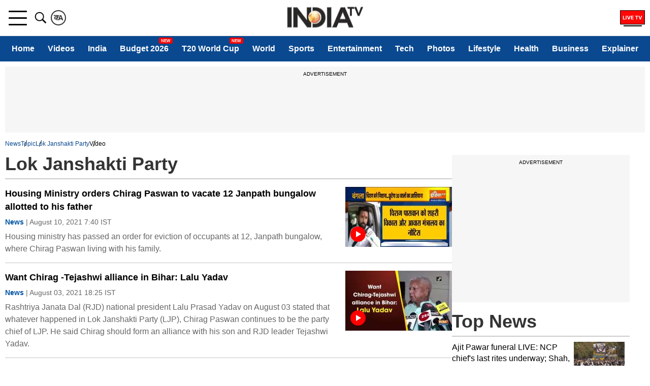

--- FILE ---
content_type: text/html; charset=utf-8
request_url: https://www.google.com/recaptcha/api2/aframe
body_size: 266
content:
<!DOCTYPE HTML><html><head><meta http-equiv="content-type" content="text/html; charset=UTF-8"></head><body><script nonce="GlE8Ctnnczhk0zu4y_D67A">/** Anti-fraud and anti-abuse applications only. See google.com/recaptcha */ try{var clients={'sodar':'https://pagead2.googlesyndication.com/pagead/sodar?'};window.addEventListener("message",function(a){try{if(a.source===window.parent){var b=JSON.parse(a.data);var c=clients[b['id']];if(c){var d=document.createElement('img');d.src=c+b['params']+'&rc='+(localStorage.getItem("rc::a")?sessionStorage.getItem("rc::b"):"");window.document.body.appendChild(d);sessionStorage.setItem("rc::e",parseInt(sessionStorage.getItem("rc::e")||0)+1);localStorage.setItem("rc::h",'1769667823123');}}}catch(b){}});window.parent.postMessage("_grecaptcha_ready", "*");}catch(b){}</script></body></html>

--- FILE ---
content_type: application/javascript; charset=utf-8
request_url: https://fundingchoicesmessages.google.com/f/AGSKWxVexkFpJV3EVdXUTiX8ycAoKzop1RDzE8ZV5-z3EWRs85QFnydCReFYnAv7S8vmoW5IT2q88eie9vImMveYG3XQGjVJPiT40KCK-S06C3MzAA8j1cixRR6XayVYPIIY_mqdSIKtzSN_QjDDia4H5TVWD5wKNbx0tVm5_o-Ijl7jCGoXgJubg6lLev95/_&type=ad&/rassets1/ads-/adimage./click/zone??advideo_
body_size: -1285
content:
window['69deded0-2d8b-4898-957e-d223cd92485d'] = true;